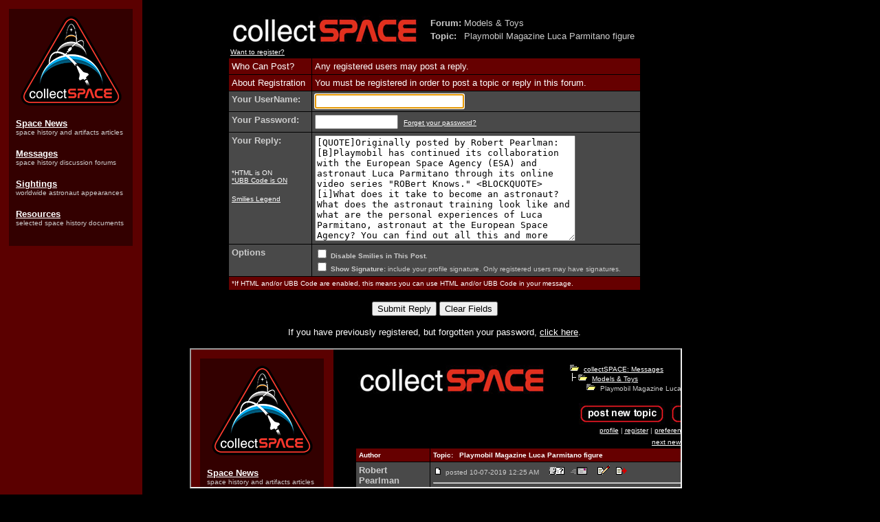

--- FILE ---
content_type: text/html
request_url: http://www.collectspace.com/cgi-bin/postings.cgi?action=reply&forum=Models+%7CAMP%7C+Toys&number=16&topic=001228.cgi&TopicSubject=Playmobil+Magazine+Luca+Parmitano+figure&replyto=1
body_size: 4683
content:
<HTML><HEAD><TITLE>collectSPACE: Messages - Reply to Topic</TITLE>
<META http-equiv="Content-Type" content="text/html; charset=UTF-8">
<meta http-equiv="Pragma" content="no-cache">
<meta http-equiv="Expires" content="-1">
<meta http-equiv="CACHE-CONTROL" content="NO-CACHE">
<META NAME="description" CONTENT="Source for space history, space artifacts, and space memorabilia. Learn where astronauts will appear, browse collecting guides, and read original space history-related daily reports.">
<META NAME="keywords" CONTENT="space, space exploration, space memorabilia, memorabilia, collecting, collect, hobby, NASA, astronaut, astronauts, philatelic, stamps, postage, first day covers, coins, space models, rockets, rocket, spacecraft, museums, capsule">

<!-- Google tag (gtag.js) -->
<script async src="https://www.googletagmanager.com/gtag/js?id=G-CNV3GDR3LS"></script>
<script>
  window.dataLayer = window.dataLayer || [];
  function gtag(){dataLayer.push(arguments);}
  gtag('js', new Date());

  gtag('config', 'G-CNV3GDR3LS');
</script>

</HEAD>
 <BODY bgcolor="#000000" background="https://www.collectspace.com/ubb/bgdmgs.gif" text="#cccccc" link="#ffffff" alink="#ffffff" vlink="#ffffff">
<FONT SIZE="2" FACE="arial, helvetica">
<!--space, space exploration, space memorabilia, memorabilia, collecting, collect, hobby, NASA, astronaut, astronauts, philatelic, stamps, postage, first day covers, coins, space models, rockets, rocket, spacecraft, museums, capsule-->

<table border="0" cellpadding="0" cellspacing="0" width="990"> 

<tr> 

 

<td valign="top" width="190">

<TABLE BORDER="0" CELLPADDING="10" CELLSPACING="5" WIDTH="190"><TR><TD BGCOLOR="#330000"><CENTER>

<a href="https://www.collectspace.com/"><IMG SRC="https://www.collectspace.com/images/logo-sm.png" WIDTH="147" HEIGHT="131" BORDER="0"></a></center><BR>

<FONT COLOR="#CCCCCC" FACE="sans-serif" SIZE="-1"><A HREF="https://www.collectspace.com/news/"><B>Space News</B></A></FONT><BR><FONT COLOR="#CCCCCC" FACE="sans-serif" SIZE="-2">space history and artifacts articles</FONT><BR><BR>

<FONT COLOR="#CCCCCC" FACE="sans-serif" SIZE="-1"><A HREF="https://www.collectspace.com/messages"><B>Messages</B></A></FONT><BR><FONT COLOR="#CCCCCC" FACE="sans-serif" SIZE="-2">space history discussion forums</FONT><BR><BR>

<FONT COLOR="#CCCCCC" FACE="sans-serif" SIZE="-1"><A HREF="https://www.collectspace.com/sightings/"><B>Sightings</B></A></FONT><BR><FONT COLOR="#CCCCCC" FACE="sans-serif" SIZE="-2">worldwide astronaut appearances</FONT><BR><BR>

<FONT COLOR="#CCCCCC" FACE="sans-serif" SIZE="-1"><A HREF="https://www.collectspace.com/resources/"><B>Resources</B></A></FONT><BR><FONT COLOR="#CCCCCC" FACE="sans-serif" SIZE="-2">selected space history documents</FONT><BR><BR>

</TD></TR></TABLE>



</td>

 

<td valign="top" width="30"> 

<IMG SRC="https://www.collectspace.com/images/blank.gif" WIDTH="30" HEIGHT="1" BORDER="0"> 

</td> 

 

<td valign="top" width="605"> 

<table border="0" cellpadding="10" cellspacing="0"> 

<tr> 

<td>
</font>
<table border=0 width=600 align=center>
<TR><TD>
<A HREF="https://www.collectspace.com/cgi-bin/Ultimate.cgi?action=intro&BypassCookie=true"><IMG SRC="https://www.collectspace.com/ubb/logo.jpg"  BORDER=0></A></td>
<td align=center>
<table border=0>
<TR><TD><FONT Face="arial, helvetica" size="2"><B>Forum:</B></font></td><TD><FONT Face="arial, helvetica" size="2">Models & Toys</FONT></td></tr>
<TR><TD><FONT Face="arial, helvetica" size="2"><B>Topic:</B></font></td><TD><FONT Face="arial, helvetica" size="2">Playmobil Magazine Luca Parmitano figure</FONT></td></tr></table>
</td></tr>
<tr><td colspan=2><FONT SIZE="1" FACE="arial, helvetica"><A HREF="https://www.collectspace.com/cgi-bin/Ultimate.cgi?action=agree">Want to register?</a></FONT>
</td></tr>
</table>
<FORM ACTION="https://www.collectspace.com/cgi-bin/postings.cgi" NAME="REPLIER" METHOD="POST">
<center>
<table border=0 cellpadding=0 cellspacing=0 width="600"><TR><td bgcolor="#000000">
<table border=0 cellpadding=4 cellspacing=1 width=100%>
<tr bgcolor="#660000">
<td valign=top>
<FONT SIZE="2" FACE="arial, helvetica" COLOR="#ffffff">
Who Can Post?
</font>
</td>
<td valign=top><FONT SIZE="2" FACE="arial, helvetica" COLOR="#ffffff">
Any registered users may post a reply.
</font>
</td></tr>

<tr bgcolor="#660000">
<td valign=top><FONT SIZE="2" FACE="arial, helvetica" COLOR="#ffffff">
About Registration
</font></td><td valign=top><FONT SIZE="2" FACE="arial, helvetica" COLOR="#ffffff">
You must be registered in order to post a topic or reply in this forum.</font></td></tr>
<tr bgcolor="#494949"><td valign=top>
<FONT SIZE="2" FACE="arial, helvetica"><B>Your UserName:</B></FONT></td>
<td valign=top>
<INPUT TYPE="TEXT" NAME="UserName" VALUE="" SIZE=25 MAXLENGTH=25>
</td>
</tr>


<tr bgcolor="#494949">
<td valign=top>
<FONT SIZE="2" FACE="arial, helvetica"><B>Your Password:</B></FONT></td>
<td valign=top><INPUT TYPE="PASSWORD" NAME="Password" VALUE="" SIZE=13 MAXLENGTH=13>&nbsp;&nbsp;<FONT SIZE="1" FACE="arial, helvetica"><A HREF="https://www.collectspace.com/cgi-bin/Ultimate.cgi?action=lostpw">Forget your password?</A></font></td></tr>


<TR bgcolor="#494949"><TD valign=top>
<FONT SIZE="2" FACE="arial, helvetica"><B>Your Reply:</B></FONT>
<p><BR>
<FONT SIZE="1" FACE="arial, helvetica" COLOR="#ffffff">
*HTML is ON<BR>
<A HREF="https://www.collectspace.com/ubb/ubbcode.html" target=_blank>*UBB Code is ON</A><BR>
<p><A HREF="https://www.collectspace.com/ubb/smilies.html" target=_blank>Smilies Legend</A></font>
</td>
<td>
<TEXTAREA NAME="ReplyMessage" ROWS=10 COLS=45 WRAP="VIRTUAL">[QUOTE]Originally posted by Robert Pearlman:
[B]Playmobil has continued its collaboration with the European Space Agency (ESA) and astronaut Luca Parmitano through its online video series "ROBert Knows." <BLOCKQUOTE>[i]What does it take to become an astronaut? What does the astronaut training look like and what are the personal experiences of Luca Parmitano, astronaut at the European Space Agency? You can find out all this and more here at ROBert Knows, a PLAYMOBIL stop motion film.

<center><iframe width="400" height="225" src="https://www.youtube.com/embed/ANt136eILZk" title="YouTube video player" frameborder="0" allow="accelerometer; autoplay; clipboard-write; encrypted-media; gyroscope; picture-in-picture" allowfullscreen></iframe></center>

What is it like to live in a space station? What does a rocket launch feel like? What do astronauts do if they become ill and what experiences will ESA astronaut Luca Parmitano share with us? Find out about all this and more now on ROBert Knows, a PLAYMOBIL stop motion film.

<center><iframe width="400" height="225" src="https://www.youtube.com/embed/fzGxZo7zpvg" title="YouTube video player" frameborder="0" allow="accelerometer; autoplay; clipboard-write; encrypted-media; gyroscope; picture-in-picture" allowfullscreen></iframe></center>[/i]</BLOCKQUOTE>[/B][/QUOTE]

</TEXTAREA>
</td></tr>
<TR bgcolor="#494949">
<td valign=top>
<FONT SIZE="2" FACE="arial, helvetica">
<B>Options</B>
</FONT></td>
<td valign=top><FONT SIZE="1" FACE="arial, helvetica">
<INPUT TYPE="CHECKBOX" NAME="DisableSmilies" VALUE="yes"> <b>Disable Smilies in This Post</b>. <BR><INPUT TYPE="CHECKBOX" NAME="Signature" VALUE="yes"> <B>Show Signature:</B> include your profile  signature.  Only registered users may have signatures.
</font>
</td>
</tr>
<tr bgcolor="#660000"><td colspan=2>
<FONT SIZE="1" FACE="arial, helvetica" COLOR="#ffffff">*If HTML and/or UBB Code are enabled, this means you can use HTML and/or UBB Code in your message.</FONT>
</td></tr>
</table>
</td></tr></table> 
</center>
<P>
<INPUT TYPE="HIDDEN" NAME="action" VALUE="postreply">
<INPUT TYPE="HIDDEN" NAME="TopicSubject" VALUE="Playmobil Magazine Luca Parmitano figure">
<INPUT TYPE="HIDDEN" NAME="forum" VALUE="Models & Toys">
<INPUT TYPE="HIDDEN" NAME="number" VALUE="16">
<INPUT TYPE="HIDDEN" NAME="topic" VALUE="001228.cgi">
<CENTER>
<p>
<INPUT TYPE="Submit" NAME="SUBMIT" VALUE="Submit Reply">

<INPUT TYPE="RESET" NAME="RESET" VALUE="Clear Fields">
</form>
<FONT SIZE="2" FACE="arial, helvetica" COLOR="#ffffff">
<P>
If you have previously registered, but forgotten your password, <A HREF="https://www.collectspace.com/cgi-bin/Ultimate.cgi?action=lostpw">click here</A>.
</font>

<P><FONT SIZE="2" FACE="arial, helvetica">
<IFRAME FRAMEBORDER=1 ALIGN=CENTER width=100% HEIGHT=200 SCROLLING=YES SRC="https://www.collectspace.com/ubb/Forum16/HTML/001228.html">
<table border=0 cellpadding=0 cellspacing=0 width="600"><TR><td bgcolor="#000000"><TABLE BORDER=0 cellpadding=4 border=0 cellspacing=1 WIDTH="100%"><TR bgcolor="#660000"><TD COLSPAN=2><CENTER><FONT SIZE="2" COLOR="#ffffff" FACE="arial, helvetica">T O P I C  &nbsp;&nbsp;&nbsp; R E V I E W</font></CENTER></TD></TR><TR bgcolor="#494949"><TD valign=top><FONT SIZE="2" FACE="arial, helvetica">Robert Pearlman</FONT></TD><TD><FONT SIZE="2" FACE="arial, helvetica">collectSPACE <blockquote><font size="+0"><a href="http://www.collectspace.com/news/news-100719a-playmobil-luca-parmitano-astronaut.html">Astronaut reveals first Playmobil figures in space — and they look like him</a></font><P><i>When Luca Parmitano took over command of the International Space Station recently, he became responsible for a crew that was both larger and smaller than normal.<P>Parmitano, the first Italian to lead the space station, is now sharing space aboard the orbiting lab with the usual contingent of five other normal size crew members — three U.S. astronauts and two Russian cosmonauts. But added to them are two diminutive doppelgängers — two Playmobil figures that were made in his likeness...<P>The two figures aboard the station are part of a limited edition of 25,000 that are now on newsstands in Italy, packaged with an issue of Playmobil Magazine.</i></blockquote> <center><a href="http://www.collectspace.com/news/news-100719a-playmobil-luca-parmitano-astronaut.html" target="AirLock"><img src="http://www.collectspace.com/images/news-100719a-lg.jpg" width="400" height="265" border="0"></a></center></FONT></TD></TR><TR bgcolor="#333333"><TD valign=top><FONT SIZE="2" FACE="arial, helvetica">Robert Pearlman</FONT></TD><TD><FONT SIZE="2" FACE="arial, helvetica">Playmobil has continued its collaboration with the European Space Agency (ESA) and astronaut Luca Parmitano through its online video series "ROBert Knows." <BLOCKQUOTE><I>What does it take to become an astronaut? What does the astronaut training look like and what are the personal experiences of Luca Parmitano, astronaut at the European Space Agency? You can find out all this and more here at ROBert Knows, a PLAYMOBIL stop motion film.<P><center><iframe width="400" height="225" src="https://www.youtube.com/embed/ANt136eILZk" title="YouTube video player" frameborder="0" allow="accelerometer; autoplay; clipboard-write; encrypted-media; gyroscope; picture-in-picture" allowfullscreen></iframe></center><P>What is it like to live in a space station? What does a rocket launch feel like? What do astronauts do if they become ill and what experiences will ESA astronaut Luca Parmitano share with us? Find out about all this and more now on ROBert Knows, a PLAYMOBIL stop motion film.<P><center><iframe width="400" height="225" src="https://www.youtube.com/embed/fzGxZo7zpvg" title="YouTube video player" frameborder="0" allow="accelerometer; autoplay; clipboard-write; encrypted-media; gyroscope; picture-in-picture" allowfullscreen></iframe></center></i></BLOCKQUOTE></FONT></TD></TR></TABLE></td></tr></table> 
</IFRAME>
</FONT>
<SCRIPT LANGUAGE="JavaScript">
<!-- HIDE

var dc = document.cookie;
var testUserName = getCookie("UserName");
var testPassword = getCookie("Password");

if (document.cookie) {

	if (testUserName == null) {  
document.REPLIER.UserName.focus();
	} else {
document.REPLIER.UserName.value = getCookie("UserName");
document.REPLIER.Password.value = getCookie("Password");
document.REPLIER.ReplyMessage.focus();
	}
}  else {
document.REPLIER.UserName.focus();
}
function getCookie(name){
var cname = name + "=";               
var dc = document.cookie;
if (dc.length > 0) {              
    begin = dc.indexOf(cname);
	 if (begin != -1) {           
        begin += cname.length;
		end = dc.indexOf(";", begin);
            if (end == -1) end = dc.length;
            return unescape(dc.substring(begin, end));        }
}
return null;
}

// STOP HIDING FROM OTHER BROWSERS -->
</SCRIPT>
<P><center>
<P><B><FONT SIZE="2" FACE="arial, helvetica">
<A HREF="/cdn-cgi/l/email-protection#dfbcb0b1abbebcab9fbcb0b3b3babcabacafbebcbaf1bcb0b2">Contact Us</A> | <A HREF="https://www.collectspace.com/" target=_top>The Source for Space History & Artifacts</A> 
</B></FONT>
<P>
<FONT COLOR="#333333" size="1" FACE="arial, helvetica">Copyright collectSPACE. All rights reserved. 


</FONT>
</CENTER></font>
</td></tr></table> 

</td> 

 

<td valign="top" width=5> 

<IMG SRC="http://www.collectspace.com/images/blank.gif" WIDTH="5" HEIGHT="1" BORDER="0"> 

</td> 

 

<td valign="top" width=150> 

 <BR> <BR> <BR> <BR>

<CENTER><img src="https://www.collectspace.com/images/arrow_advertisement.gif" alt="" width="10" height="5"> <font size="-2" color="#CCCCCC" face="sans-serif">advertisement</font></CENTER>



<font size="-1" FACE="sans-serif">

<script data-cfasync="false" src="/cdn-cgi/scripts/5c5dd728/cloudflare-static/email-decode.min.js"></script><script type="text/javascript"><!--

google_ad_client = "pub-4046701345974479";

google_ad_width = 120;

google_ad_height = 600;

google_ad_format = "120x600_as";

google_ad_type = "text_image";

google_ad_channel = "";

google_color_border = "660000";

google_color_bg = "333333";

google_color_link = "FFFFFF";

google_color_text = "CCCCCC";

google_color_url = "FFFFFF";

//-->

</script>

<script type="text/javascript" src="https://pagead2.googlesyndication.com/pagead/show_ads.js">

</script>

</font>



<IMG SRC="https://www.collectspace.com/images/blank.gif" WIDTH="150" HEIGHT="1" BORDER="0"> 

</td> 

 

</tr></table> 

 

 

<script defer src="http://server1.opentracker.net/?site=www.collectspace.com"></script> </p>
<script defer src="https://static.cloudflareinsights.com/beacon.min.js/vcd15cbe7772f49c399c6a5babf22c1241717689176015" integrity="sha512-ZpsOmlRQV6y907TI0dKBHq9Md29nnaEIPlkf84rnaERnq6zvWvPUqr2ft8M1aS28oN72PdrCzSjY4U6VaAw1EQ==" data-cf-beacon='{"version":"2024.11.0","token":"cbd6c0a131484d76b45914ea429c42c2","r":1,"server_timing":{"name":{"cfCacheStatus":true,"cfEdge":true,"cfExtPri":true,"cfL4":true,"cfOrigin":true,"cfSpeedBrain":true},"location_startswith":null}}' crossorigin="anonymous"></script>
</body></html>


--- FILE ---
content_type: text/html
request_url: https://www.collectspace.com/ubb/Forum16/HTML/001228.html
body_size: 4616
content:
<HTML><HEAD><TITLE>Playmobil Magazine Luca Parmitano figure - collectSPACE: Messages</title><META HTTP-EQUIV="Pragma" CONTENT="no-cache">
<META http-equiv="Content-Type" content="text/html; charset=UTF-8">
<meta http-equiv="Pragma" content="no-cache">
<meta http-equiv="Expires" content="-1">
<meta http-equiv="CACHE-CONTROL" content="NO-CACHE">
<META NAME="description" CONTENT="Source for space history, space artifacts, and space memorabilia. Learn where astronauts will appear, browse collecting guides, and read original space history-related daily reports.">
<META NAME="keywords" CONTENT="space, space exploration, space memorabilia, memorabilia, collecting, collect, hobby, NASA, astronaut, astronauts, philatelic, stamps, postage, first day covers, coins, space models, rockets, rocket, spacecraft, museums, capsule">

<!-- Google Analytics -->
<script>
(function(i,s,o,g,r,a,m){i['GoogleAnalyticsObject']=r;i[r]=i[r]||function(){
(i[r].q=i[r].q||[]).push(arguments)},i[r].l=1*new Date();a=s.createElement(o),
m=s.getElementsByTagName(o)[0];a.async=1;a.src=g;m.parentNode.insertBefore(a,m)
})(window,document,'script','//www.google-analytics.com/analytics.js','ga');

ga('create', 'UA-1613734-1', 'auto');
ga('send', 'pageview');
</script>
<!-- End Google Analytics -->
</head>
<BODY bgcolor="#000000"  background="http://www.collectspace.com/ubb/bgdmgs.gif" text="#cccccc" link="#ffffff" alink="#ffffff" vlink="#ffffff">
<!--space, space exploration, space memorabilia, memorabilia, collecting, collect, hobby, NASA, astronaut, astronauts, philatelic, stamps, postage, first day covers, coins, space models, rockets, rocket, spacecraft, museums, capsule-->

<table border="0" cellpadding="0" cellspacing="0" width="990"> 

<tr> 

 

<td valign="top" width="190">

<TABLE BORDER="0" CELLPADDING="10" CELLSPACING="5" WIDTH="190"><TR><TD BGCOLOR="#330000"><CENTER>

<a href="https://www.collectspace.com/"><IMG SRC="https://www.collectspace.com/images/logo-sm.png" WIDTH="147" HEIGHT="131" BORDER="0"></a></center><BR>

<FONT COLOR="#CCCCCC" FACE="sans-serif" SIZE="-1"><A HREF="https://www.collectspace.com/news/"><B>Space News</B></A></FONT><BR><FONT COLOR="#CCCCCC" FACE="sans-serif" SIZE="-2">space history and artifacts articles</FONT><BR><BR>

<FONT COLOR="#CCCCCC" FACE="sans-serif" SIZE="-1"><A HREF="https://www.collectspace.com/messages"><B>Messages</B></A></FONT><BR><FONT COLOR="#CCCCCC" FACE="sans-serif" SIZE="-2">space history discussion forums</FONT><BR><BR>

<FONT COLOR="#CCCCCC" FACE="sans-serif" SIZE="-1"><A HREF="https://www.collectspace.com/sightings/"><B>Sightings</B></A></FONT><BR><FONT COLOR="#CCCCCC" FACE="sans-serif" SIZE="-2">worldwide astronaut appearances</FONT><BR><BR>

<FONT COLOR="#CCCCCC" FACE="sans-serif" SIZE="-1"><A HREF="https://www.collectspace.com/resources/"><B>Resources</B></A></FONT><BR><FONT COLOR="#CCCCCC" FACE="sans-serif" SIZE="-2">selected space history documents</FONT><BR><BR>

</TD></TR></TABLE>



</td>

 

<td valign="top" width="30"> 

<IMG SRC="https://www.collectspace.com/images/blank.gif" WIDTH="30" HEIGHT="1" BORDER="0"> 

</td> 

 

<td valign="top" width="605"> 

<table border="0" cellpadding="10" cellspacing="0"> 

<tr> 

<td>
<FONT SIZE="2" FACE="arial, helvetica"><center>
<table border=0 width=600><TR>
<td valign=top align=left><A HREF="https://www.collectspace.com/cgi-bin/Ultimate.cgi?action=intro&BypassCookie=true"><IMG SRC="https://www.collectspace.com/ubb/logo.jpg" BORDER=0></A>

</td>
<td valign=top>
<FONT SIZE="1" FACE="arial, helvetica">
<IMG SRC="https://www.collectspace.com/ubb/open.gif" BORDER=0>&nbsp;&nbsp;<A HREF="https://www.collectspace.com/cgi-bin/Ultimate.cgi?action=intro&BypassCookie=true">collectSPACE: Messages</A>
<br><IMG SRC="https://www.collectspace.com/ubb/tline.gif" BORDER=0><IMG SRC="https://www.collectspace.com/ubb/open.gif" BORDER=0>&nbsp;&nbsp;<A HREF="https://www.collectspace.com/cgi-bin/forumdisplay.cgi?action=topics&forum=Models+|AMP|+Toys&number=16">Models & Toys</A>
<br>
<IMG SRC="https://www.collectspace.com/ubb/tline3.gif" BORDER=0><IMG SRC="https://www.collectspace.com/ubb/open.gif" BORDER=0>&nbsp;&nbsp;Playmobil Magazine Luca Parmitano figure 
<center>
<P><FONT SIZE="2" FACE="arial, helvetica">
<A HREF="https://www.collectspace.com/cgi-bin/postings.cgi?action=newtopic&number=16&forum=Models+|AMP|+Toys"><IMG SRC="https://www.collectspace.com/ubb/topic5.jpg" BORDER=0 ALT="Post New Topic"></A>&nbsp;&nbsp;<A HREF="https://www.collectspace.com/cgi-bin/postings.cgi?action=reply&forum=Models+|AMP|+Toys&number=16&topic=001228.cgi&TopicSubject=Playmobil+Magazine+Luca+Parmitano+figure"><IMG SRC="https://www.collectspace.com/ubb/reply5.jpg" BORDER=0 ALT="Post A Reply"></A></FONT>
<BR>
<A HREF="https://www.collectspace.com/cgi-bin/ubbmisc.cgi?action=editbio&Browser=&DaysPrune=&LastLogin="><ACRONYM TITLE="Click here to edit your profile.">profile</ACRONYM></A> | <A HREF="https://www.collectspace.com/cgi-bin/Ultimate.cgi?action=agree"><ACRONYM TITLE="Registration is free!">register</ACRONYM></A> | <A HREF="https://www.collectspace.com/cgi-bin/ubbmisc.cgi?action=setprefs"><ACRONYM TITLE="Set your preferences.">preferences</ACRONYM></A> | <A HREF="https://www.collectspace.com/ubb/faq.html" target=_blank><ACRONYM TITLE="Frequently Asked Questions">faq</ACRONYM></A> | <A HREF="https://www.collectspace.com/cgi-bin/search.cgi?action=intro&default=16"><ACRONYM TITLE="Perform a search by keyword, date, or name.">search</ACRONYM></A>
</font>
</center>
</td></tr>
</table>
<table border=0 width=600>
<tr><TD valign=bottom align=left><FONT SIZE="1" FACE="arial, helvetica">   </font></TD>
<TD align=right  valign=bottom><FONT SIZE="1" FACE="arial, helvetica">
<A HREF="https://www.collectspace.com/cgi-bin/ubbmisc.cgi?action=findthread&forum=Forum16&number=16&thisthread=001228&go=newer"><ACRONYM TITLE="Go to the next newest topic in this forum.">next newest topic</ACRONYM></A> | <A HREF="https://www.collectspace.com/cgi-bin/ubbmisc.cgi?action=findthread&forum=Forum16&number=16&thisthread=001228&go=older"><ACRONYM TITLE="Go to the next oldest topic in this forum.">next oldest topic</ACRONYM></A></font>
</TD></tr></table>

<table border=0 cellpadding=0 cellspacing=0 width="600"><TR><td bgcolor="#000000">
<table width=100% border=0 cellspacing=1 cellpadding=4>
<TR bgcolor="#660000">
<TD valign=middle width=18%>
<FONT SIZE="1" face="arial, helvetica" color="#ffffff"><B>Author</B></FONT>
</TD>
<TD valign=middle>
<FONT SIZE="1" face="arial, helvetica" color="#ffffff"><B>Topic:&nbsp;&nbsp; Playmobil Magazine Luca Parmitano figure</B></FONT>
</TD>
</TR><tr bgcolor="#494949">
	<TD width=18% valign=top>
	<FONT SIZE="2" face="arial, helvetica"><B>Robert Pearlman</B></font><BR><FONT SIZE="1" face="arial, helvetica">Editor <P>Posts: 45919<BR>From: Houston, TX<BR>Registered: Nov 1999</FONT>
</td>
<TD>
<IMG SRC="https://www.collectspace.com/ubb/posticon.gif" BORDER=0>
<FONT SIZE="2" FACE="arial, helvetica">
<FONT SIZE="1" color="#cccccc" face="arial, helvetica">posted 10-07-2019 12:25 AM &nbsp;&nbsp;&nbsp;
<A HREF="https://www.collectspace.com/cgi-bin/ubbmisc.cgi?action=getbio&UserName=Robert+Pearlman" target=_blank>
<IMG SRC="https://www.collectspace.com/ubb/profile.gif" BORDER=0 ALT="Click Here to See the Profile for Robert Pearlman"></A> &nbsp;&nbsp;<A HREF="https://www.collectspace.com/cgi-bin/Ultimate.cgi?action=email&ToWhom=Robert+Pearlman" target=_blank><IMG SRC="https://www.collectspace.com/ubb/email.gif" BORDER=0 ALT="Click Here to Email Robert Pearlman"></A>&nbsp;&nbsp; &nbsp;&nbsp;<A HREF="https://www.collectspace.com/cgi-bin/postings.cgi?action=editpost&forum=Models+|AMP|+Toys&number=16&topic=001228.cgi&ReplyNum=000000&TopicSubject=Playmobil+Magazine+Luca+Parmitano+figure"><IMG SRC="https://www.collectspace.com/ubb/edit.gif" BORDER=0 ALT="Edit/Delete Message"></A> &nbsp;&nbsp;<A HREF="https://www.collectspace.com/cgi-bin/postings.cgi?action=reply&forum=Models+|AMP|+Toys&number=16&topic=001228.cgi&TopicSubject=Playmobil+Magazine+Luca+Parmitano+figure&replyto=0"><IMG SRC="https://www.collectspace.com/ubb/quote.gif" BORDER=0 ALT="Reply w/Quote"></A>
</FONT><HR>collectSPACE <blockquote><font size="+0"><a href="https://www.collectspace.com/news/news-100719a-playmobil-luca-parmitano-astronaut.html">Astronaut reveals first Playmobil figures in space — and they look like him</a></font><P><i>When Luca Parmitano took over command of the International Space Station recently, he became responsible for a crew that was both larger and smaller than normal.<P>Parmitano, the first Italian to lead the space station, is now sharing space aboard the orbiting lab with the usual contingent of five other normal size crew members — three U.S. astronauts and two Russian cosmonauts. But added to them are two diminutive doppelgängers — two Playmobil figures that were made in his likeness...<P>The two figures aboard the station are part of a limited edition of 25,000 that are now on newsstands in Italy, packaged with an issue of Playmobil Magazine.</i></blockquote> <center><a href="https://www.collectspace.com/news/news-100719a-playmobil-luca-parmitano-astronaut.html" target="AirLock"><img src="https://www.collectspace.com/images/news-100719a-lg.jpg" width="400" height="265" border="0"></a></center></FONT><P align=right><FONT SIZE="1" color="#cccccc" face="arial, helvetica"></font></P></td></tr><tr bgcolor="#333333">
	<TD width=18% valign=top>
	<FONT SIZE="2" face="arial, helvetica"><B>Robert Pearlman</B></font><BR><FONT SIZE="1" face="arial, helvetica">Editor <P>Posts: 45919<BR>From: Houston, TX<BR>Registered: Nov 1999</FONT>
</td>
<TD>
<IMG SRC="https://www.collectspace.com/ubb/posticon.gif" BORDER=0>
<FONT SIZE="2" FACE="arial, helvetica">
<FONT SIZE="1" color="#cccccc" face="arial, helvetica">posted 03-28-2021 12:44 PM &nbsp;&nbsp;&nbsp;
<A HREF="https://www.collectspace.com/cgi-bin/ubbmisc.cgi?action=getbio&UserName=Robert+Pearlman" target=_blank>
<IMG SRC="https://www.collectspace.com/ubb/profile.gif" BORDER=0 ALT="Click Here to See the Profile for Robert Pearlman"></A> &nbsp;&nbsp;<A HREF="https://www.collectspace.com/cgi-bin/Ultimate.cgi?action=email&ToWhom=Robert+Pearlman" target=_blank><IMG SRC="https://www.collectspace.com/ubb/email.gif" BORDER=0 ALT="Click Here to Email Robert Pearlman"></A>&nbsp;&nbsp; &nbsp;&nbsp;<A HREF="https://www.collectspace.com/cgi-bin/postings.cgi?action=editpost&forum=Models+|AMP|+Toys&number=16&topic=001228.cgi&ReplyNum=000001&TopicSubject=Playmobil+Magazine+Luca+Parmitano+figure"><IMG SRC="https://www.collectspace.com/ubb/edit.gif" BORDER=0 ALT="Edit/Delete Message"></A> &nbsp;&nbsp;<A HREF="https://www.collectspace.com/cgi-bin/postings.cgi?action=reply&forum=Models+|AMP|+Toys&number=16&topic=001228.cgi&TopicSubject=Playmobil+Magazine+Luca+Parmitano+figure&replyto=1"><IMG SRC="https://www.collectspace.com/ubb/quote.gif" BORDER=0 ALT="Reply w/Quote"></A>
</FONT><HR>Playmobil has continued its collaboration with the European Space Agency (ESA) and astronaut Luca Parmitano through its online video series "ROBert Knows." <BLOCKQUOTE><I>What does it take to become an astronaut? What does the astronaut training look like and what are the personal experiences of Luca Parmitano, astronaut at the European Space Agency? You can find out all this and more here at ROBert Knows, a PLAYMOBIL stop motion film.<P><center><iframe width="400" height="225" src="https://www.youtube.com/embed/ANt136eILZk" title="YouTube video player" frameborder="0" allow="accelerometer; autoplay; clipboard-write; encrypted-media; gyroscope; picture-in-picture" allowfullscreen></iframe></center><P>What is it like to live in a space station? What does a rocket launch feel like? What do astronauts do if they become ill and what experiences will ESA astronaut Luca Parmitano share with us? Find out about all this and more now on ROBert Knows, a PLAYMOBIL stop motion film.<P><center><iframe width="400" height="225" src="https://www.youtube.com/embed/fzGxZo7zpvg" title="YouTube video player" frameborder="0" allow="accelerometer; autoplay; clipboard-write; encrypted-media; gyroscope; picture-in-picture" allowfullscreen></iframe></center></i></BLOCKQUOTE></FONT><P align=right><FONT SIZE="1" color="#cccccc" face="arial, helvetica"></font></P></td></tr></table></td></tr></table> <table border=0 width="600"><TR><TD valign=top align=left><FONT SIZE="1" FACE="arial, helvetica"><P>All times are CT (US)</FONT></td><td align=right valign=top><FONT SIZE="1" FACE="arial, helvetica"><A HREF="https://www.collectspace.com/cgi-bin/ubbmisc.cgi?action=findthread&forum=Forum16&number=16&thisthread=001228&go=newer"><ACRONYM TITLE="Go to the next newest topic.">next newest topic</ACRONYM></A> | <A HREF="https://www.collectspace.com/cgi-bin/ubbmisc.cgi?action=findthread&forum=Forum16&number=16&thisthread=001228&go=older"><ACRONYM TITLE="Go to the next oldest topic.">next oldest topic</ACRONYM></A></font></td></tr>
<tr><td colspan=2><FONT SIZE="1" FACE="arial, helvetica"><BR><CENTER><B>Administrative Options: <A HREF="https://www.collectspace.com/cgi-bin/postings.cgi?action=closethread&topic=001228.cgi&TopicSubject=Playmobil+Magazine+Luca+Parmitano+figure&number=16&forum=Models+|AMP|+Toys">Close Topic</A> | <A HREF="https://www.collectspace.com/cgi-bin/archive.cgi?action=transfer&topic=001228.cgi&TopicSubject=Playmobil+Magazine+Luca+Parmitano+figure&number=16&forum=Models+|AMP|+Toys">Archive/Move</A> | <A HREF="https://www.collectspace.com/cgi-bin/postings.cgi?action=deletepost&forum=Models+|AMP|+Toys&number=16&topic=001228.cgi&TopicSubject=Playmobil+Magazine+Luca+Parmitano+figure">Delete Topic</A></B></font></center></td></tr>
<TR><TD><A HREF="https://www.collectspace.com/cgi-bin/postings.cgi?action=newtopic&number=16&forum=Models+|AMP|+Toys"><IMG SRC="https://www.collectspace.com/ubb/topic5.jpg" BORDER=0 ALT="Post New Topic"></A>&nbsp;&nbsp;<A HREF="https://www.collectspace.com/cgi-bin/postings.cgi?action=reply&forum=Models+|AMP|+Toys&number=16&topic=001228.cgi&TopicSubject=Playmobil+Magazine+Luca+Parmitano+figure"><IMG SRC="https://www.collectspace.com/ubb/reply5.jpg" BORDER=0 ALT="Post A Reply"></A></CENTER></TD>
<td align=right valign=top NOWRAP>
<FONT SIZE="2" FACE="arial, helvetica">
<FORM ACTION="https://www.collectspace.com/cgi-bin/forumdisplay.cgi" METHOD="GET">
<INPUT TYPE="HIDDEN" NAME="action" VALUE="topics">
<B>Hop to: </B><SELECT NAME="number"><OPTION value="">Select a Forum or Archive
<OPTION value="">
<OPTION value="">List of Forums:
<OPTION value=""><OPTION value="">
<OPTION value="">Category: General
<OPTION VALUE="">--------------------<OPTION value="23">Space Events & Happenings<OPTION value="3">Free Space<OPTION value="41">Space Places<OPTION value="40">Space History Photo of the Week<OPTION value="">
<OPTION value="">Category: Space History
<OPTION VALUE="">--------------------<OPTION value="34">Early Space<OPTION value="38">Space Explorers & Workers<OPTION value="29">Mercury - Gemini - Apollo<OPTION value="30">Space Shuttles - Space Station<OPTION value="31">Soviet - Russian Space<OPTION value="32">ESA - JAXA - China - International<OPTION value="33">Satellites - Robotic Probes<OPTION value="39">Exploration: Asteroids, Moon and Mars<OPTION value="35">Commercial Space - Military Space<OPTION value="">
<OPTION value="">Category: Space Collecting
<OPTION VALUE="">--------------------<OPTION value="24">Buy, Sell, Trade<OPTION value="36">Auctions - Reviews & Results<OPTION value="27">Opinions & Advice<OPTION value="6">Autographs<OPTION value="37">Autograph Shows & Signings<OPTION value="9">Publications & Multimedia<OPTION value="12">Coins & Medallions<OPTION value="14">Hardware & Flown Items<OPTION value="16" SELECTED>Models & Toys<OPTION value="18">Patches & Pins<OPTION value="20">Stamps & Covers<OPTION value="">
<OPTION value="">List of Archives:
<OPTION value=""></SELECT>
<INPUT TYPE="SUBMIT" NAME="SUBMIT" VALUE="Go">
</FORM></FONT></TD></tr></TABLE>
<br><B><FONT SIZE="2" FACE="arial, helvetica">
<A HREF="/cdn-cgi/l/email-protection#d6b5b9b8a2b7b5a296b5b9babab3b5a2a5a6b7b5b3f8b5b9bb">Contact Us</A> | <A HREF="https://www.collectspace.com/" target=_top>The Source for Space History & Artifacts</A> 
</B></FONT>
<p><FONT COLOR="#333333" size="1" FACE="arial, helvetica">Copyright 2021 collectSPACE.com All rights reserved. 
<P>

<a href="http://infopop.com"><IMG SRC="https://www.collectspace.com/ubb/powered_by2.gif" border=0></a><br>
Ultimate Bulletin Board 5.47a<br><br>

</FONT></CENTER></font></td></tr></table> 

</td> 

 

<td valign="top" width=5> 

<IMG SRC="https://www.collectspace.com/images/blank.gif" WIDTH="5" HEIGHT="1" BORDER="0"> 

</td> 

 

<td valign="top" width=150> 

 <BR> <BR> <BR> <BR>

<CENTER><img src="https://www.collectspace.com/images/arrow_advertisement.gif" alt="" width="10" height="5"> <font size="-2" color="#CCCCCC" face="sans-serif">advertisement</font></CENTER>



<font size="-1" FACE="sans-serif">

<script data-cfasync="false" src="/cdn-cgi/scripts/5c5dd728/cloudflare-static/email-decode.min.js"></script><script type="text/javascript"><!--

google_ad_client = "pub-4046701345974479";

google_ad_width = 120;

google_ad_height = 600;

google_ad_format = "120x600_as";

google_ad_type = "text_image";

google_ad_channel = "";

google_color_border = "660000";

google_color_bg = "333333";

google_color_link = "FFFFFF";

google_color_text = "CCCCCC";

google_color_url = "FFFFFF";

//-->

</script>

<script type="text/javascript" src="https://pagead2.googlesyndication.com/pagead/show_ads.js">

</script>

</font>



<IMG SRC="https://www.collectspace.com/images/blank.gif" WIDTH="150" HEIGHT="1" BORDER="0"> 

</td> 

 

</tr></table> 

 

 

<script defer src="https://server1.opentracker.net/?site=www.collectspace.com"></script><script defer src="https://static.cloudflareinsights.com/beacon.min.js/vcd15cbe7772f49c399c6a5babf22c1241717689176015" integrity="sha512-ZpsOmlRQV6y907TI0dKBHq9Md29nnaEIPlkf84rnaERnq6zvWvPUqr2ft8M1aS28oN72PdrCzSjY4U6VaAw1EQ==" data-cf-beacon='{"version":"2024.11.0","token":"cbd6c0a131484d76b45914ea429c42c2","r":1,"server_timing":{"name":{"cfCacheStatus":true,"cfEdge":true,"cfExtPri":true,"cfL4":true,"cfOrigin":true,"cfSpeedBrain":true},"location_startswith":null}}' crossorigin="anonymous"></script>
</body></html>

--- FILE ---
content_type: text/html; charset=utf-8
request_url: https://www.google.com/recaptcha/api2/aframe
body_size: 263
content:
<!DOCTYPE HTML><html><head><meta http-equiv="content-type" content="text/html; charset=UTF-8"></head><body><script nonce="bhAgbe62j8vbuBhSXuf7tg">/** Anti-fraud and anti-abuse applications only. See google.com/recaptcha */ try{var clients={'sodar':'https://pagead2.googlesyndication.com/pagead/sodar?'};window.addEventListener("message",function(a){try{if(a.source===window.parent){var b=JSON.parse(a.data);var c=clients[b['id']];if(c){var d=document.createElement('img');d.src=c+b['params']+'&rc='+(localStorage.getItem("rc::a")?sessionStorage.getItem("rc::b"):"");window.document.body.appendChild(d);sessionStorage.setItem("rc::e",parseInt(sessionStorage.getItem("rc::e")||0)+1);localStorage.setItem("rc::h",'1769142154914');}}}catch(b){}});window.parent.postMessage("_grecaptcha_ready", "*");}catch(b){}</script></body></html>

--- FILE ---
content_type: text/html; charset=utf-8
request_url: https://www.google.com/recaptcha/api2/aframe
body_size: -245
content:
<!DOCTYPE HTML><html><head><meta http-equiv="content-type" content="text/html; charset=UTF-8"></head><body><script nonce="KWBLNQny9LO-pbKwxEX3ZQ">/** Anti-fraud and anti-abuse applications only. See google.com/recaptcha */ try{var clients={'sodar':'https://pagead2.googlesyndication.com/pagead/sodar?'};window.addEventListener("message",function(a){try{if(a.source===window.parent){var b=JSON.parse(a.data);var c=clients[b['id']];if(c){var d=document.createElement('img');d.src=c+b['params']+'&rc='+(localStorage.getItem("rc::a")?sessionStorage.getItem("rc::b"):"");window.document.body.appendChild(d);sessionStorage.setItem("rc::e",parseInt(sessionStorage.getItem("rc::e")||0)+1);localStorage.setItem("rc::h",'1769142155029');}}}catch(b){}});window.parent.postMessage("_grecaptcha_ready", "*");}catch(b){}</script></body></html>

--- FILE ---
content_type: text/plain
request_url: https://www.google-analytics.com/j/collect?v=1&_v=j102&a=1682838420&t=pageview&_s=1&dl=https%3A%2F%2Fwww.collectspace.com%2Fubb%2FForum16%2FHTML%2F001228.html&ul=en-us%40posix&dt=Playmobil%20Magazine%20Luca%20Parmitano%20figure%20-%20collectSPACE%3A%20Messages&sr=1280x720&vp=712x200&_u=IADAAEABAAAAACAAI~&jid=467235250&gjid=1124231033&cid=1099016335.1769142153&tid=UA-1613734-1&_gid=692150183.1769142154&_r=1&_slc=1&z=1163587720
body_size: -452
content:
2,cG-CNV3GDR3LS